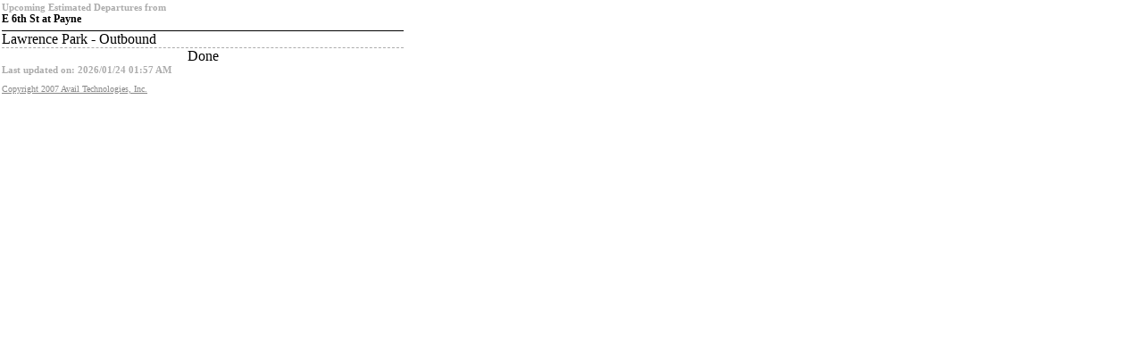

--- FILE ---
content_type: text/html; charset=utf-8
request_url: https://emta.availtec.com/InfoPoint/Minimal/Departures/ForStop?stopId=2029
body_size: 147
content:
<!DOCTYPE html>
<html>
<head>
    <meta name="viewport" content="width=device-width"/>
    <title>EMTA InfoPoint No-Script Page</title>
    <link href="/InfoPoint/stylesheets/noscript.css" rel="stylesheet" type="text/css"/>
</head>
<body>


<h3>Upcoming Estimated Departures from</h3>
<h1>E 6th St  at Payne</h1>
                <div class='routeName'>Lawrence Park - Outbound</div>
                    <div class='departure'>Done</div>
            <h3 style="clear: both; float: left; width: 100%;">Last updated on: 2026/01/24 01:57 AM</h3>

<div id="footer">
    <a id="CopyrightLink" href="http://www.availtec.com">Copyright 2007 Avail Technologies, Inc.</a>
</div>
</body>
</html>